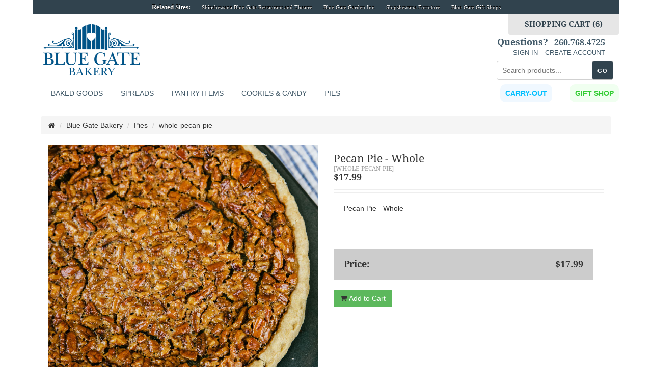

--- FILE ---
content_type: text/css
request_url: https://www.bluegatebakery.com/ext/shipfurn/related-products-slider.css
body_size: 481
content:
/******************************************************
 Blue Gate Bakery Related Products Slider Stylesheet
 Created: 09-18-2012
 Author: Will Burrows
 
 Last Edited: 09-18-2012
 By: Will Burrows
*******************************************************/
#products-slider {
}

/******************************************************
 Slider Stuff
*******************************************************/
pre {
	display:block;
	font:12px "Courier New", Courier, monospace;
	padding:0px;
	border:1px solid #bae2f0;
	background:#e3f4f9;
	margin:.5em 0;
	width:674px;
}
/* image replacement */
.graphic, #prevBtn, #nextBtn {
	margin:0;
	padding:0;
	display:block;
	overflow:hidden;
	text-indent:0px;
}
/* // image replacement */
#slider, #slider2, #slider3 {
}

#slider .carousel-control.right {
  background-image: url("../../images/layout/button-next.png");
  background-repeat: no-repeat;
  height: 65px;
  left: auto;
  right: 0;
  width: 36px;
  top: 30%;
}
#slider .carousel-control.left {
  background-image: url(../../images/layout/button-previous.png);
  background-repeat: no-repeat;
  height: 65px;
  right: auto;
  left: 0;
  width: 36px;
  top: 30%;

}

.mask {
	position: absolute;
	top: 0px;	
	right: 0px;
	height:300px;
	width:3px;
	background:#ff0000;
	z-index: 3;
}
#slider ul, #slider li, #slider2 ul, #slider2 li, #slider3 ul, #slider3 li {
	margin:0;
	padding:0;
	list-style:none;
}
#slider li, #slider2 li, #slider3 li {
	/* define width and height of list item (slide)
		entire slider area will adjust according to the parameters provided here
	*/ 
	width:980px;
	height:300px;
	overflow:hidden;
}

/* For Admin Only */ 
#adminslider {
	width:980px;
	margin:0 0 0 0;
	float: left;
	position: relative;
}

#adminslider ul, #adminslider li {
	margin:0;
	padding:0;
	list-style:none;
}

#adminslider li {
	width:980px;
}

.admincontainer {
	width:750px;
	float: left;
}

.slidercontainer {
	height:300px;
	width:220px;
	float: left;
	position: relative;
	margin-right:20px;
}

#prevBtn, #nextBtn {
	display:block;
	width:36px;
	height:66px;
	position:absolute;
	left:-20px;
	top:110px;
	z-index:999999999;
}
#nextBtn {
	left:924px;
}
#prevBtn a, #nextBtn a {
	display:block;
	width:36px;
	height:66px;
	background-image: url('/images/layout/button-previous.png');
	background-repeat: no-repeat;
	background-position: 0 0;
}
#nextBtn a {
	background-image: url('/images/layout/button-next.png');
	background-repeat: no-repeat;
	background-position: 0 0;
}

/*=========================================================================================================================
 SLIDER FIXES
===========================================================================================================================*/

/* image replacement */
 .graphic, #prevBtn, #nextBtn, #prevBtn2, #nextBtn2, #prevBtn3, #nextBtn3 {
	margin:0;
	padding:0;
	display:block;
	overflow:hidden;
	text-indent:-8000px;
}
/* // image replacement */

/* easySlider styles */

#slider li, #slider2 li, #slider3 li {
	/* 
		define width and height of list item (slide)
		entire slider area will adjust according to the parameters provided here
	*/ 
	width:980px;
	height:300px;
	overflow:hidden;
}
#prevBtn2, #nextBtn2, #nextBtn3, #prevBtn3 {
	display:block;
	width:36px;
	height:66px;
	position:absolute;
	left:-20px;
	top:110px;
	z-index:999999999;
}
#nextBtn, #nextBtn2, #nextBtn3 {
	left:924px;
}
#prevBtn a, #prevBtn2 a, #prevBtn3 a {
	display:block;
	position:relative;
	width:36px;
	height:66px;
	background:url('/images/layout/button-previous.png') no-repeat 0 0;
}
#nextBtn a, #nextBtn2 a, #nextBtn3 a {
	display:block;
	position:relative;
	width:123px;
	height:126px;
	background:url('/images/layout/button-next.png') no-repeat 0 0;
}